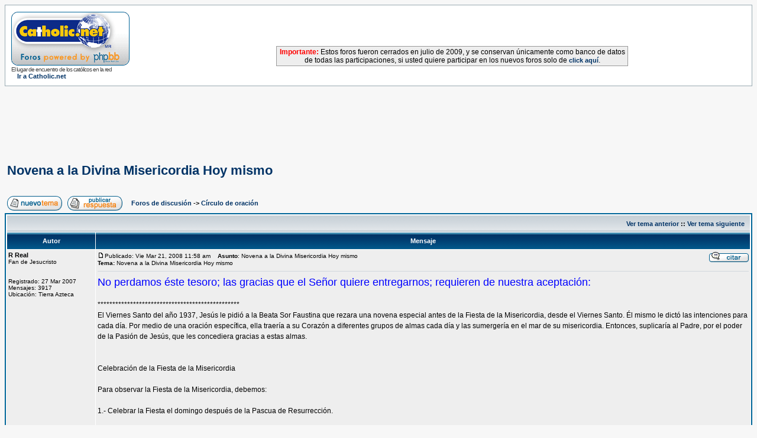

--- FILE ---
content_type: text/html
request_url: http://www.foros.catholic.net/viewtopic.php?t=40788&view=next&sid=3ab7be30dbdd4ea2d006e12563f90370
body_size: 8959
content:
<!DOCTYPE HTML PUBLIC "-//W3C//DTD HTML 4.01 Transitional//EN">
<html dir="ltr">
<head>
<meta http-equiv="Content-Type" content="text/html; charset=iso-8859-1">
<meta http-equiv="Content-Style-Type" content="text/css">
<style type="text/css">
<!--
.nav {font-weight: bold; font-size: 11px; color : #000000;}
a.nav {text-decoration: none; color : #003366; }
.style7 {
	font-size: 12px;
	font-family: Verdana, Arial, Helvetica, sans-serif;
}
-->
</style>
</head>
<body bgcolor="#F7F7F7" text="#000000" link="#003366" vlink="#5493B4">

<link rel="top" href="./index.php?sid=8399f5905059696a944f296727a91b1b" title="Foros de discusión" />
<link rel="search" href="./search.php?sid=8399f5905059696a944f296727a91b1b" title="Buscar" />
<link rel="help" href="./faq.php?sid=8399f5905059696a944f296727a91b1b" title="Preguntas Frecuentes" />
<link rel="author" href="./memberlist.php?sid=8399f5905059696a944f296727a91b1b" title="Miembros" />
<link rel="prev" href="viewtopic.php?t=40798&amp;view=previous&amp;sid=8399f5905059696a944f296727a91b1b" title="Ver tema anterior" />
<link rel="next" href="viewtopic.php?t=40798&amp;view=next&amp;sid=8399f5905059696a944f296727a91b1b" title="Ver tema siguiente" />
<link rel="up" href="viewforum.php?f=11&amp;sid=8399f5905059696a944f296727a91b1b" title="Círculo de oración" />
<link rel="chapter forum" href="viewforum.php?f=1&amp;sid=8399f5905059696a944f296727a91b1b" title="Temas Controvertidos de la fe y la moral" />
<link rel="chapter forum" href="viewforum.php?f=2&amp;sid=8399f5905059696a944f296727a91b1b" title="Relax: Reflexiones personales y Temas ligeros" />
<link rel="chapter forum" href="viewforum.php?f=52&amp;sid=8399f5905059696a944f296727a91b1b" title="Preguntas y Respuestas acerca del Catolicismo" />
<link rel="chapter forum" href="viewforum.php?f=3&amp;sid=8399f5905059696a944f296727a91b1b" title="Críticas y recomendaciones de libros y películas" />
<link rel="chapter forum" href="viewforum.php?f=13&amp;sid=8399f5905059696a944f296727a91b1b" title="Turismo religioso, peregrinaciones y retiros" />
<link rel="chapter forum" href="viewforum.php?f=12&amp;sid=8399f5905059696a944f296727a91b1b" title="Solidaridad" />
<link rel="chapter forum" href="viewforum.php?f=31&amp;sid=8399f5905059696a944f296727a91b1b" title="El Santo Padre" />
<link rel="chapter forum" href="viewforum.php?f=51&amp;sid=8399f5905059696a944f296727a91b1b" title="Filosofía y Pensamiento Cristiano" />
<link rel="chapter forum" href="viewforum.php?f=58&amp;sid=8399f5905059696a944f296727a91b1b" title="Temas extravagantes, mitos y supersticiones" />
<link rel="chapter forum" href="viewforum.php?f=54&amp;sid=8399f5905059696a944f296727a91b1b" title="Vida y escritos de los Santos" />
<link rel="chapter forum" href="viewforum.php?f=55&amp;sid=8399f5905059696a944f296727a91b1b" title="Mística" />
<link rel="chapter forum" href="viewforum.php?f=61&amp;sid=8399f5905059696a944f296727a91b1b" title="María, la Virgen, la Madre" />
<link rel="chapter forum" href="viewforum.php?f=66&amp;sid=8399f5905059696a944f296727a91b1b" title="Sagrada Escritura" />
<link rel="chapter forum" href="viewforum.php?f=22&amp;sid=8399f5905059696a944f296727a91b1b" title="Temas Controvertidos de Sexualidad y Bioética: Respeto a la vida" />
<link rel="chapter forum" href="viewforum.php?f=11&amp;sid=8399f5905059696a944f296727a91b1b" title="Círculo de oración" />
<link rel="chapter forum" href="viewforum.php?f=30&amp;sid=8399f5905059696a944f296727a91b1b" title="Temas litúrgicos" />
<link rel="chapter forum" href="viewforum.php?f=42&amp;sid=8399f5905059696a944f296727a91b1b" title="La Gran Misión Continental. Aparecida, Manos a la Obra!" />
<link rel="chapter forum" href="viewforum.php?f=74&amp;sid=8399f5905059696a944f296727a91b1b" title="Año Sacerdotal: Gracias, queridos sacerdotes!" />
<link rel="chapter forum" href="viewforum.php?f=18&amp;sid=8399f5905059696a944f296727a91b1b" title="Familias Católicas" />
<link rel="chapter forum" href="viewforum.php?f=16&amp;sid=8399f5905059696a944f296727a91b1b" title="Jóvenes católicos" />
<link rel="chapter forum" href="viewforum.php?f=17&amp;sid=8399f5905059696a944f296727a91b1b" title="Solteros católicos" />
<link rel="chapter forum" href="viewforum.php?f=4&amp;sid=8399f5905059696a944f296727a91b1b" title="Comunicadores católicos" />
<link rel="chapter forum" href="viewforum.php?f=27&amp;sid=8399f5905059696a944f296727a91b1b" title="Testimonios de conversos al catolicismo" />
<link rel="chapter forum" href="viewforum.php?f=10&amp;sid=8399f5905059696a944f296727a91b1b" title="Psicólogos católicos" />
<link rel="chapter forum" href="viewforum.php?f=20&amp;sid=8399f5905059696a944f296727a91b1b" title="Sacerdotes" />
<link rel="chapter forum" href="viewforum.php?f=23&amp;sid=8399f5905059696a944f296727a91b1b" title="Líderes católicos" />
<link rel="chapter forum" href="viewforum.php?f=28&amp;sid=8399f5905059696a944f296727a91b1b" title="Abogados y legisladores católicos" />
<link rel="chapter forum" href="viewforum.php?f=34&amp;sid=8399f5905059696a944f296727a91b1b" title="Miembros de la Renovación Carismática católica" />
<link rel="chapter forum" href="viewforum.php?f=9&amp;sid=8399f5905059696a944f296727a91b1b" title="Músicos católicos" />
<link rel="chapter forum" href="viewforum.php?f=5&amp;sid=8399f5905059696a944f296727a91b1b" title="Educadores católicos" />
<link rel="chapter forum" href="viewforum.php?f=15&amp;sid=8399f5905059696a944f296727a91b1b" title="Comunidad Vocacional" />
<link rel="chapter forum" href="viewforum.php?f=21&amp;sid=8399f5905059696a944f296727a91b1b" title="Religiosas" />
<link rel="chapter forum" href="viewforum.php?f=8&amp;sid=8399f5905059696a944f296727a91b1b" title="Empresarios católicos" />
<link rel="chapter forum" href="viewforum.php?f=19&amp;sid=8399f5905059696a944f296727a91b1b" title="Católicos Hispanos en USA" />
<link rel="chapter forum" href="viewforum.php?f=29&amp;sid=8399f5905059696a944f296727a91b1b" title="Teología del Deporte" />
<link rel="chapter forum" href="viewforum.php?f=53&amp;sid=8399f5905059696a944f296727a91b1b" title="Científicos católicos" />
<link rel="chapter forum" href="viewforum.php?f=56&amp;sid=8399f5905059696a944f296727a91b1b" title="Catequistas" />
<link rel="chapter forum" href="viewforum.php?f=62&amp;sid=8399f5905059696a944f296727a91b1b" title="Red Jeremías" />
<link rel="chapter forum" href="viewforum.php?f=25&amp;sid=8399f5905059696a944f296727a91b1b" title="Diálogo Ecuménico" />
<link rel="chapter forum" href="viewforum.php?f=26&amp;sid=8399f5905059696a944f296727a91b1b" title="Diálogo interreligioso monoteista" />
<link rel="chapter forum" href="viewforum.php?f=73&amp;sid=8399f5905059696a944f296727a91b1b" title="Dialogo con las religiones y filosofías orientales" />
<link rel="chapter forum" href="viewforum.php?f=24&amp;sid=8399f5905059696a944f296727a91b1b" title="Apologética." />
<link rel="chapter forum" href="viewforum.php?f=68&amp;sid=8399f5905059696a944f296727a91b1b" title="Curso: La Formación Integral del Sacerdote" />
<link rel="chapter forum" href="viewforum.php?f=72&amp;sid=8399f5905059696a944f296727a91b1b" title="Curso: Doctrina Política católica" />
<link rel="chapter forum" href="viewforum.php?f=70&amp;sid=8399f5905059696a944f296727a91b1b" title="Curso: Educar para el perdón" />
<link rel="chapter forum" href="viewforum.php?f=69&amp;sid=8399f5905059696a944f296727a91b1b" title="Curso: Doctrina Social de la Iglesia" />
<link rel="chapter forum" href="viewforum.php?f=67&amp;sid=8399f5905059696a944f296727a91b1b" title="Curso: Liturgia" />
<link rel="chapter forum" href="viewforum.php?f=65&amp;sid=8399f5905059696a944f296727a91b1b" title="Curso: Historia de la Iglesia" />
<link rel="chapter forum" href="viewforum.php?f=60&amp;sid=8399f5905059696a944f296727a91b1b" title="Curso: Gnoseología, conocer la verdad" />
<link rel="chapter forum" href="viewforum.php?f=57&amp;sid=8399f5905059696a944f296727a91b1b" title="Curso Crecer en Familia" />
<link rel="chapter forum" href="viewforum.php?f=32&amp;sid=8399f5905059696a944f296727a91b1b" title="Curso de Biblia" />
<link rel="chapter forum" href="viewforum.php?f=50&amp;sid=8399f5905059696a944f296727a91b1b" title="Curso de Metafísica" />
<link rel="chapter forum" href="viewforum.php?f=59&amp;sid=8399f5905059696a944f296727a91b1b" title="Curso: Las Diez Claves para vivir eternamente" />
<link rel="chapter forum" href="viewforum.php?f=64&amp;sid=8399f5905059696a944f296727a91b1b" title="Curso: Herramientas para educar en las virtudes" />
<link rel="chapter forum" href="viewforum.php?f=71&amp;sid=8399f5905059696a944f296727a91b1b" title="Curso para Religiosas: La palabra Espiritualidad en el magisterio del Posconcilio" />
<link rel="chapter forum" href="viewforum.php?f=48&amp;sid=8399f5905059696a944f296727a91b1b" title="Conexión Catholic.net Radio" />

<title>Foros de discusión de Catholic.net :: Ver tema - Novena a la Divina Misericordia  Hoy mismo</title>
<!-- link rel="stylesheet" href="templates/subSilver/subSilver.css" type="text/css" -->
<style type="text/css">
<!--
/*
  The original subSilver Theme for phpBB version 2+
  Created by subBlue design
  http://www.subBlue.com

  NOTE: These CSS definitions are stored within the main page body so that you can use the phpBB2
  theme administration centre. When you have finalised your style you could cut the final CSS code
  and place it in an external file, deleting this section to save bandwidth.
*/

/* General page style. The scroll bar colours only visible in IE5.5+ */
body {
	background-color: #F7F7F7;
	scrollbar-face-color: #DEE3E7;
	scrollbar-highlight-color: #FFFFFF;
	scrollbar-shadow-color: #DEE3E7;
	scrollbar-3dlight-color: #D1D7DC;
	scrollbar-arrow-color:  #003366;
	scrollbar-track-color: #EEEEEE;
	scrollbar-darkshadow-color: #98AAB1;
}

/* General font families for common tags */
font,th,td,p { font-family: Verdana, Arial, Helvetica, sans-serif }
a:link,a:active,a:visited { color : #003366; }
a:hover		{ text-decoration: underline; color : #006699; }
hr	{ height: 0px; border: solid #D1D7DC 0px; border-top-width: 1px;}

/* This is the border line & background colour round the entire page */
.bodyline	{ background-color: #FFFFFF; border: 1px #98AAB1 solid; }

/* This is the outline round the main forum tables */
.forumline	{ background-color: #FFFFFF; border: 2px #006699 solid; }

/* Main table cell colours and backgrounds */
td.row1	{ background-color: #EEEEEE; }
td.row2	{ background-color: #DEE3E7; }
td.row3	{ background-color: #D1D7DC; }

/*
  This is for the table cell above the Topics, Post & Last posts on the index.php page
  By default this is the fading out gradiated silver background.
  However, you could replace this with a bitmap specific for each forum
*/
td.rowpic {
		background-color: #FFFFFF;
		background-image: url(templates/subSilver/images/cellpic2.jpg);
		background-repeat: repeat-y;
}

/* Header cells - the blue and silver gradient backgrounds */
th	{
	color: #FFFFFF; font-size: 11px; font-weight : bold;
	background-color: #003366; height: 25px;
	background-image: url(templates/subSilver/images/cellpic3.gif);
}

td.cat,td.catHead,td.catSides,td.catLeft,td.catRight,td.catBottom {
			background-image: url(templates/subSilver/images/cellpic1.gif);
			background-color:#D1D7DC; border: #FFFFFF; border-style: solid; height: 28px;
}

/*
  Setting additional nice inner borders for the main table cells.
  The names indicate which sides the border will be on.
  Don't worry if you don't understand this, just ignore it :-)
*/
td.cat,td.catHead,td.catBottom {
	height: 29px;
	border-width: 0px 0px 0px 0px;
}
th.thHead,th.thSides,th.thTop,th.thLeft,th.thRight,th.thBottom,th.thCornerL,th.thCornerR {
	font-weight: bold; border: #FFFFFF; border-style: solid; height: 28px;
}
td.row3Right,td.spaceRow {
	background-color: #D1D7DC; border: #FFFFFF; border-style: solid;
}

th.thHead,td.catHead { font-size: 12px; border-width: 1px 1px 0px 1px; }
th.thSides,td.catSides,td.spaceRow	 { border-width: 0px 1px 0px 1px; }
th.thRight,td.catRight,td.row3Right	 { border-width: 0px 1px 0px 0px; }
th.thLeft,td.catLeft	  { border-width: 0px 0px 0px 1px; }
th.thBottom,td.catBottom  { border-width: 0px 1px 1px 1px; }
th.thTop	 { border-width: 1px 0px 0px 0px; }
th.thCornerL { border-width: 1px 0px 0px 1px; }
th.thCornerR { border-width: 1px 1px 0px 0px; }

/* The largest text used in the index page title and toptic title etc. */
.maintitle	{
	font-weight: bold; font-size: 22px; font-family: "Trebuchet MS",Verdana, Arial, Helvetica, sans-serif;
	text-decoration: none; line-height : 120%; color : #000000;
}

/* General text */
.gen { font-size : 12px; }
.genmed { font-size : 11px; }
.gensmall { font-size : 10px; }
.gen,.genmed,.gensmall { color : #000000; }
a.gen,a.genmed,a.gensmall { color: #003366; text-decoration: none; }
a.gen:hover,a.genmed:hover,a.gensmall:hover	{ color: #006699; text-decoration: underline; }

/* The register, login, search etc links at the top of the page */
.mainmenu		{ font-size : 11px; color : #000000 }
a.mainmenu		{ text-decoration: none; color : #003366;  }
a.mainmenu:hover{ text-decoration: underline; color : #006699; }

/* Forum category titles */
.cattitle		{ font-weight: bold; font-size: 12px ; letter-spacing: 1px; color : #003366}
a.cattitle		{ text-decoration: none; color : #003366; }
a.cattitle:hover{ text-decoration: underline; }

/* Forum title: Text and link to the forums used in: index.php */
.forumlink		{ font-weight: bold; font-size: 12px; color : #003366; }
a.forumlink 	{ text-decoration: none; color : #003366; }
a.forumlink:hover{ text-decoration: underline; color : #006699; }

/* Used for the navigation text, (Page 1,2,3 etc) and the navigation bar when in a forum */
.nav			{ font-weight: bold; font-size: 11px; color : #000000;}
a.nav			{ text-decoration: none; color : #003366; }
a.nav:hover		{ text-decoration: underline; }

/* titles for the topics: could specify viewed link colour too */
.topictitle,h1,h2	{ font-weight: bold; font-size: 11px; color : #000000; }
a.topictitle:link   { text-decoration: none; color : #003366; }
a.topictitle:visited { text-decoration: none; color : #5493B4; }
a.topictitle:hover	{ text-decoration: underline; color : #006699; }

/* Name of poster in viewmsg.php and viewtopic.php and other places */
.name			{ font-size : 11px; color : #000000;}

/* Location, number of posts, post date etc */
.postdetails		{ font-size : 10px; color : #000000; }

/* The content of the posts (body of text) */
.postbody { font-size : 12px; line-height: 18px}
a.postlink:link	{ text-decoration: none; color : #003366 }
a.postlink:visited { text-decoration: none; color : #5493B4; }
a.postlink:hover { text-decoration: underline; color : #006699}

/* Quote & Code blocks */
.code {
	font-family: Courier, 'Courier New', sans-serif; font-size: 11px; color: #006600;
	background-color: #FAFAFA; border: #D1D7DC; border-style: solid;
	border-left-width: 1px; border-top-width: 1px; border-right-width: 1px; border-bottom-width: 1px
}

.quote {
	font-family: Verdana, Arial, Helvetica, sans-serif; font-size: 11px; color: #444444; line-height: 125%;
	background-color: #FAFAFA; border: #D1D7DC; border-style: solid;
	border-left-width: 1px; border-top-width: 1px; border-right-width: 1px; border-bottom-width: 1px
}

/* Copyright and bottom info */
.copyright		{ font-size: 10px; font-family: Verdana, Arial, Helvetica, sans-serif; color: #444444; letter-spacing: -1px;}
a.copyright		{ color: #444444; text-decoration: none;}
a.copyright:hover { color: #000000; text-decoration: underline;}

/* Form elements */
input,textarea, select {
	color : #000000;
	font: normal 11px Verdana, Arial, Helvetica, sans-serif;
	border-color : #000000;
}

/* The text input fields background colour */
input.post, textarea.post, select {
	background-color : #FFFFFF;
}

input { text-indent : 2px; }

/* The buttons used for bbCode styling in message post */
input.button {
	background-color : #EEEEEE;
	color : #000000;
	font-size: 11px; font-family: Verdana, Arial, Helvetica, sans-serif;
}

/* The main submit button option */
input.mainoption {
	background-color : #FAFAFA;
	font-weight : bold;
}

/* None-bold submit button */
input.liteoption {
	background-color : #FAFAFA;
	font-weight : normal;
}

/* This is the line in the posting page which shows the rollover
  help line. This is actually a text box, but if set to be the same
  colour as the background no one will know ;)
*/
.helpline { background-color: #DEE3E7; border-style: none; }

/* Import the fancy styles for IE only (NS4.x doesn't use the @import function) */
@import url("templates/subSilver/formIE.css");
-->
</style>



<a name="top"></a>

<table width="100%" cellspacing="0" cellpadding="10" border="0" align="center">
	<tr>
		<td class="bodyline"><table width="100%" cellspacing="0" cellpadding="0" border="0">
			<tr>

          <td width="20%"><a href="index.php?sid=8399f5905059696a944f296727a91b1b"><img src="templates/subSilver/images/logo_phpBB.gif" border="0" alt="Foros de discusión" vspace="1" /></a><br>
            <span class="copyright">El lugar de encuentro de los católicos en
            la red</span> <br>
            <span class="nav"><img src="http://www.es.catholic.net/graficos/bullet_zenit.gif" width="7" height="8" border="0">
            <a href="http://www.es.catholic.net/" class="nav" target="_blank">Ir
            a Catholic.net</a></span> </td>

          <td align="center" width="80%" valign="middle"><script language='JavaScript' type='text/javascript' src='http://catholic.net/Openads/adx.js'></script>
<script language='JavaScript' type='text/javascript'>
<!--
   if (!document.phpAds_used) document.phpAds_used = ',';
   phpAds_random = new String (Math.random()); phpAds_random = phpAds_random.substring(2,11);

   document.write ("<" + "script language='JavaScript' type='text/javascript' src='");
   document.write ("http://catholic.net/Openads/adjs.php?n=" + phpAds_random);
   document.write ("&amp;clientid=85");
   document.write ("&amp;exclude=" + document.phpAds_used);
   if (document.referrer)
      document.write ("&amp;referer=" + escape(document.referrer));
   document.write ("'><" + "/script>");
//-->
</script><noscript><a href='http://catholic.net/Openads/adclick.php?n=a03b999a' target='_blank'><img src='http://catholic.net/Openads/adview.php?clientid=85&amp;n=a03b999a' border='0' alt=''></a></noscript>
<br>
<br>
<table width="60%" cellpadding="2" cellspacing="0" style="border-top:1px solid #999999; border-left:1px solid #999999; border-right:1px solid #999999; border-bottom:1px solid #999999;" align="center">
              <tr bgcolor="#EEEEEE">
                <td class="gl-dc">
                  <div align="center"><span class="style7"><b><font color="#FF0000">Importante:</font></b> Estos foros fueron cerrados en julio de 2009, y se conservan
                  &uacute;nicamente como banco de datos de todas las participaciones, si
                  usted quiere participar en los nuevos foros solo de <a href="http://www.es.catholic.net/foros/" class="nav">click
                  aqu&iacute;</a>.</span></div>
                </td>
              </tr>
            </table>
          </td>
			</tr>
		</table>


</table>
<br>
<br>
<script async src="//pagead2.googlesyndication.com/pagead/js/adsbygoogle.js"></script>
<!-- Foros superior -->
<ins class="adsbygoogle"
     style="display:inline-block;width:728px;height:90px"
     data-ad-client="ca-pub-7448133621512387"
     data-ad-slot="7387366860"></ins>
<script>
(adsbygoogle = window.adsbygoogle || []).push();
</script>


<table width="100%" cellspacing="2" cellpadding="2" border="0">
  <tr>
	<td align="left" valign="bottom" colspan="2"><a class="maintitle" href="viewtopic.php?t=40798&amp;start=0&amp;postdays=0&amp;postorder=asc&amp;highlight=&amp;sid=8399f5905059696a944f296727a91b1b">Novena a la Divina Misericordia  Hoy mismo</a><br />
	  <span class="gensmall"><b></b><br />
	  &nbsp; </span></td>
  </tr>
</table>

<table width="100%" cellspacing="2" cellpadding="2" border="0">
  <tr>
	<td align="left" valign="bottom" nowrap><span class="nav"><a href="posting.php?mode=newtopic&amp;f=11&amp;sid=8399f5905059696a944f296727a91b1b"><img src="templates/subSilver/images/lang_spanish/post.gif" border="0" alt="Publicar nuevo tema" align="middle" /></a>&nbsp;&nbsp;&nbsp;<a href="posting.php?mode=reply&amp;t=40798&amp;sid=8399f5905059696a944f296727a91b1b"><img src="templates/subSilver/images/lang_spanish/reply.gif" border="0" alt="Responder al tema" align="middle" /></a></span></td>
	<td align="left" valign="middle" width="100%"><span class="nav">&nbsp;&nbsp;&nbsp;<a href="index.php?sid=8399f5905059696a944f296727a91b1b" class="nav">Foros de discusión</a>
	  -> <a href="viewforum.php?f=11&amp;sid=8399f5905059696a944f296727a91b1b" class="nav">Círculo de oración</a></span></td>
  </tr>
</table>

<table class="forumline" width="100%" cellspacing="1" cellpadding="3" border="0">
	<tr align="right">
		<td class="catHead" colspan="2" height="28"><span class="nav"><a href="viewtopic.php?t=40798&amp;view=previous&amp;sid=8399f5905059696a944f296727a91b1b" class="nav">Ver tema anterior</a> :: <a href="viewtopic.php?t=40798&amp;view=next&amp;sid=8399f5905059696a944f296727a91b1b" class="nav">Ver tema siguiente</a> &nbsp;</span></td>
	</tr>
	
	<tr>
		<th class="thLeft" width="150" height="26" nowrap>Autor</th>
		<th class="thRight" nowrap>Mensaje</th>
	</tr>
	<tr>
		<td width="150" align="left" valign="top" class="row1"><span class="name"><a name="591876"></a><b>R Real</b></span><br /><span class="postdetails">Fan de Jesucristo<br /><br /><br />Registrado: 27 Mar 2007<br />Mensajes: 3917<br />Ubicación: Tierra Azteca</span><br /></td>
		<td class="row1" width="100%" height="28" valign="top"><table width="100%" border="0" cellspacing="0" cellpadding="0">
			<tr>

          <td width="100%"><a href="viewtopic.php?p=591876&amp;sid=8399f5905059696a944f296727a91b1b#591876"><img src="templates/subSilver/images/icon_minipost.gif" width="12" height="9" alt="Mensaje" title="Mensaje" border="0" /></a><span class="postdetails">Publicado:
            Vie Mar 21, 2008 11:58 am<span class="gen">&nbsp;</span>&nbsp; &nbsp;<b>Asunto</b>:
            Novena a la Divina Misericordia  Hoy mismo<br>
            <b>Tema: </b>Novena a la Divina Misericordia  Hoy mismo </span></td>
				<td valign="top" nowrap><a href="posting.php?mode=quote&amp;p=591876&amp;sid=8399f5905059696a944f296727a91b1b"><img src="templates/subSilver/images/lang_spanish/icon_quote.gif" alt="Responder citando" title="Responder citando" border="0" /></a>   </td>
			</tr>
			<tr>
				<td colspan="2"><hr /></td>
			</tr>
			<tr>
				<td colspan="2"><span class="postbody"><span style="font-size: 18px; line-height: normal"><span style="color: blue">No perdamos éste tesoro; las gracias que el Señor quiere entregarnos; requieren de nuestra aceptación:</span></span>
<br />

<br />
************************************************
<br />
El Viernes Santo del año 1937, Jesús le pidió a la Beata Sor Faustina que rezara una novena especial antes de la Fiesta de la Misericordia, desde el Viernes Santo. Él mismo le dictó las intenciones para cada día. Por medio de una oración específica, ella traería a su Corazón a diferentes grupos de almas cada día y las sumergería en el mar de su misericordia. Entonces, suplicaría al Padre, por el poder de la Pasión de Jesús, que les concediera gracias a estas almas.
<br />

<br />

<br />
Celebración de la Fiesta de la Misericordia
<br />

<br />
Para observar la Fiesta de la Misericordia, debemos:
<br />

<br />
1.- Celebrar la Fiesta el domingo después de la Pascua de Resurrección.
<br />

<br />
2.- Arrepentirnos sinceramente de todos nuestros pecados.
<br />

<br />
3.- Confiar por completo en Jesús.
<br />

<br />
4.- Confesarnos preferiblemente antes de ese domingo.
<br />

<br />
5.- Recibir la Santa Comunión el día de la Fiesta.
<br />

<br />
6.- Venerar (hacer un acto o demostración de profundo respeto religioso hacia ella por la persona a quien representa, en este caso a nuestro Señor Jesucristo) la Imágen de la Divina Misericordia.
<br />

<br />
7.- Ser misericordioso con los demás a través de nuestras acciones, palabras y oraciones a nombre de ellos.
<br />

<br />

<br />
Deseo
<br />

<br />
Dijo el Señor a Sor Faustina: Durante esos nueve días lleva a las almas a la fuente de mi misericordia para que saquen fuerzas, alivio y toda gracia que necesiten para afrontar las dificultades de la vida y especialmente en la hora de la muerte. Cada día traerás a mi Corazón a un grupo diferente de almas y las sumergirás en este mar de mi misericordia. Y a todas estas almas yo las introduciré en la casa de mi Padre (…) Cada día pedirás a mi Padre las gracias para estas almas por mi amarga pasión. 
<br />

<br />
fuente: catholic.net
<br />

<br />
*********************************************************
<br />

<br />
<span style="color: blue">saludos!!</span><br />_________________<br /><a href="http://imageshack.us" target="_blank" class="postlink"><img src="http://img514.imageshack.us/img514/9406/imagescai70d9icu3.jpg" border="0" /></a>
<br />
               ¡Ven Señor Jesús!........</span><span class="gensmall"></span></td>
			</tr>
		</table></td>
	</tr>
	<tr>
		<td class="row1" width="150" align="left" valign="middle"><span class="nav"><a href="#top" class="nav">Volver arriba</a></span></td>
		<td class="row1" width="100%" height="28" valign="bottom" nowrap><table cellspacing="0" cellpadding="0" border="0" height="18" width="18">
			<tr>
				<td valign="middle" nowrap><a href="profile.php?mode=viewprofile&amp;u=18055&amp;sid=8399f5905059696a944f296727a91b1b"><img src="templates/subSilver/images/lang_spanish/icon_profile.gif" alt="Ver perfil de usuario" title="Ver perfil de usuario" border="0" /></a> <a href="privmsg.php?mode=post&amp;u=18055&amp;sid=8399f5905059696a944f296727a91b1b"><img src="templates/subSilver/images/lang_spanish/icon_pm.gif" alt="Enviar mensaje privado" title="Enviar mensaje privado" border="0" /></a>     <script language="JavaScript" type="text/javascript"><!--

	if ( navigator.userAgent.toLowerCase().indexOf('mozilla') != -1 && navigator.userAgent.indexOf('5.') == -1 && navigator.userAgent.indexOf('6.') == -1 )
		document.write(' ');
	else
		document.write('</td><td>&nbsp;</td><td valign="top" nowrap="nowrap"><div style="position:relative"><div style="position:absolute"></div><div style="position:absolute;left:3px;top:-1px"></div></div>');

				//--></script><noscript></noscript></td>
			</tr>
		</table></td>
	</tr>
	<tr>
		<td class="spaceRow" colspan="2" height="1"><img src="templates/subSilver/images/spacer.gif" alt="" width="1" height="1" /></td>
	</tr>
	<tr align="center">
		<td class="catBottom" colspan="2" height="28"><table cellspacing="0" cellpadding="0" border="0">
			<tr><form method="post" action="viewtopic.php?t=40798&amp;start=0&amp;sid=8399f5905059696a944f296727a91b1b">
				<td align="center"><span class="gensmall">Mostrar mensajes de anteriores: <select name="postdays"><option value="0" selected="selected">Todos los mensajes</option><option value="1">1 Día</option><option value="7">7 Días</option><option value="14">2 Semanas</option><option value="30">1 Mes</option><option value="90">3 Meses</option><option value="180">6 Meses</option><option value="364">1 Año</option></select>&nbsp;<select name="postorder"><option value="asc" selected="selected">El más antiguo primero</option><option value="desc">El más reciente primero</option></select>&nbsp;<input type="submit" value="Ir" class="liteoption" name="submit" /></span></td>
			</form></tr>
		</table></td>
	</tr>
</table>

<table width="100%" cellspacing="2" cellpadding="2" border="0" align="center">
  <tr>
	<td align="left" valign="middle" nowrap><span class="nav"><a href="posting.php?mode=newtopic&amp;f=11&amp;sid=8399f5905059696a944f296727a91b1b"><img src="templates/subSilver/images/lang_spanish/post.gif" border="0" alt="Publicar nuevo tema" align="middle" /></a>&nbsp;&nbsp;&nbsp;<a href="posting.php?mode=reply&amp;t=40798&amp;sid=8399f5905059696a944f296727a91b1b"><img src="templates/subSilver/images/lang_spanish/reply.gif" border="0" alt="Responder al tema" align="middle" /></a></span></td>
	<td align="left" valign="middle" width="100%"><span class="nav">&nbsp;&nbsp;&nbsp;<a href="index.php?sid=8399f5905059696a944f296727a91b1b" class="nav">Foros de discusión</a>
	  -> <a href="viewforum.php?f=11&amp;sid=8399f5905059696a944f296727a91b1b" class="nav">Círculo de oración</a></span></td>
	<td align="right" valign="top" nowrap><span class="gensmall">Todas las horas son GMT</span><br /><span class="nav"></span>
	  </td>
  </tr>
  <tr>
	<td align="left" colspan="3"><span class="nav">Página <b>1</b> de <b>1</b></span></td>
  </tr>
</table>

<table width="100%" cellspacing="2" border="0" align="center">
  <tr>
	<td width="40%" valign="top" nowrap align="left"><span class="gensmall"></span><br />
	  &nbsp;<br />
	  </td>
	<td align="right" valign="top" nowrap>
<form method="get" name="jumpbox" action="viewforum.php?sid=8399f5905059696a944f296727a91b1b" onSubmit="if(document.jumpbox.f.value == -1){return false;}"><table cellspacing="0" cellpadding="0" border="0">
	<tr>
		<td nowrap="nowrap"><span class="gensmall">Cambiar a:&nbsp;<select name="f" onchange="if(this.options[this.selectedIndex].value != -1){ forms['jumpbox'].submit() }"><option value="-1">Seleccione un foro</option><option value="-1">&nbsp;</option><option value="-1">Foros Generales (sólo para católicos)</option><option value="-1">----------------</option><option value="1">Temas Controvertidos de la fe y la moral</option><option value="2">Relax: Reflexiones personales y Temas ligeros</option><option value="52">Preguntas y Respuestas acerca del Catolicismo</option><option value="3">Críticas y recomendaciones de libros y películas</option><option value="13">Turismo religioso, peregrinaciones y retiros</option><option value="12">Solidaridad</option><option value="31">El Santo Padre</option><option value="51">Filosofía y Pensamiento Cristiano</option><option value="58">Temas extravagantes, mitos y supersticiones</option><option value="54">Vida y escritos de los Santos</option><option value="55">Mística</option><option value="61">María, la Virgen, la Madre</option><option value="66">Sagrada Escritura</option><option value="22">Temas Controvertidos de Sexualidad y Bioética: Respeto a la vida</option><option value="11"selected="selected">Círculo de oración</option><option value="30">Temas litúrgicos</option><option value="42">La Gran Misión Continental. Aparecida, Manos a la Obra!</option><option value="74">Año Sacerdotal: Gracias, queridos sacerdotes!</option><option value="-1">&nbsp;</option><option value="-1">Foros de Comunidades con intereses afines (para católicos)</option><option value="-1">----------------</option><option value="18">Familias Católicas</option><option value="16">Jóvenes católicos</option><option value="17">Solteros católicos</option><option value="4">Comunicadores católicos</option><option value="27">Testimonios de conversos al catolicismo</option><option value="10">Psicólogos católicos</option><option value="20">Sacerdotes</option><option value="23">Líderes católicos</option><option value="28">Abogados y legisladores católicos</option><option value="34">Miembros de la Renovación Carismática católica</option><option value="9">Músicos católicos</option><option value="5">Educadores católicos</option><option value="15">Comunidad Vocacional</option><option value="21">Religiosas</option><option value="8">Empresarios católicos</option><option value="19">Católicos Hispanos en USA</option><option value="29">Teología del Deporte</option><option value="53">Científicos católicos</option><option value="56">Catequistas</option><option value="62">Red Jeremías</option><option value="-1">&nbsp;</option><option value="-1">Foros para el diálogo con otras creencias (se admiten no bautizados)</option><option value="-1">----------------</option><option value="25">Diálogo Ecuménico</option><option value="26">Diálogo interreligioso monoteista</option><option value="73">Dialogo con las religiones y filosofías orientales</option><option value="24">Apologética.</option><option value="-1">&nbsp;</option><option value="-1">Foros para Cursos On-line (exclusivos para católicos)</option><option value="-1">----------------</option><option value="68">Curso: La Formación Integral del Sacerdote</option><option value="72">Curso: Doctrina Política católica</option><option value="70">Curso: Educar para el perdón</option><option value="69">Curso: Doctrina Social de la Iglesia</option><option value="67">Curso: Liturgia</option><option value="65">Curso: Historia de la Iglesia</option><option value="60">Curso: Gnoseología, conocer la verdad</option><option value="57">Curso Crecer en Familia</option><option value="32">Curso de Biblia</option><option value="50">Curso de Metafísica</option><option value="59">Curso: Las Diez Claves para vivir eternamente</option><option value="64">Curso: Herramientas para educar en las virtudes</option><option value="71">Curso para Religiosas: La palabra Espiritualidad en el magisterio del Posconcilio</option><option value="-1">&nbsp;</option><option value="-1">Foros de Catholic.net Radio</option><option value="-1">----------------</option><option value="48">Conexión Catholic.net Radio</option></select><input type="hidden" name="sid" value="8399f5905059696a944f296727a91b1b" />&nbsp;<input type="submit" value="Ir" class="liteoption" /></span></td>
	</tr>
</table></form>

<span class="gensmall"><b>Puede</b> publicar nuevos temas en este foro<br /><b>No puede</b> responder a temas en este foro<br /><b>No puede</b> editar sus mensajes en este foro<br /><b>No puede</b> borrar sus mensajes en este foro<br /><b>No puede</b> votar en encuestas en este foro<br /></span></td>
  </tr>
</table>

<script async src="//pagead2.googlesyndication.com/pagead/js/adsbygoogle.js"></script>
<!-- Fotos inferior -->
<ins class="adsbygoogle"
     style="display:inline-block;width:728px;height:90px"
     data-ad-client="ca-pub-7448133621512387"
     data-ad-slot="6130125512"></ins>
<script>
(adsbygoogle = window.adsbygoogle || []).push();
</script>

<div align="center"><span class="copyright"><br />
   <br />
  </span></div>
<table width="780" border="0" cellspacing="0" cellpadding="3" align="center" bgcolor="#EFEFEF">
  <tr>
    <td class="gl-dc" style="color:#000;" width="83%"><span class="copyright"><!--
	We request you retain the full copyright notice below including the link to www.phpbb.com.
	This not only gives respect to the large amount of time given freely by the developers
	but also helps build interest, traffic and use of phpBB 2.0. If you cannot (for good
	reason) retain the full copyright we request you at least leave in place the
	Powered by phpBB line, with phpBB linked to www.phpbb.com. If you refuse
	to include even this then support on our forums may be affected.

	The phpBB Group : 2002
// --> Powered by <a href="http://www.phpbb.com/" target="_blank" class="copyright">phpBB</a>
      &copy; 2001, 2007 phpBB Group<br>
      © 2007 <a href="http://www.es.catholic.net/" target="_blank"  class="copyright">Catholic.net</a>
      Inc. - Todos los derechos reservados </span></td>
    <td width="17%">
      <div align="center"><a href="http://es.catholic.net/contactanos/?ts=100"><img src="http://www.es.catholic.net/graficos/ctt.gif" width="110" height="31" border="0"></a></div>
    </td>
  </tr>
</table>
</body>
</html>

